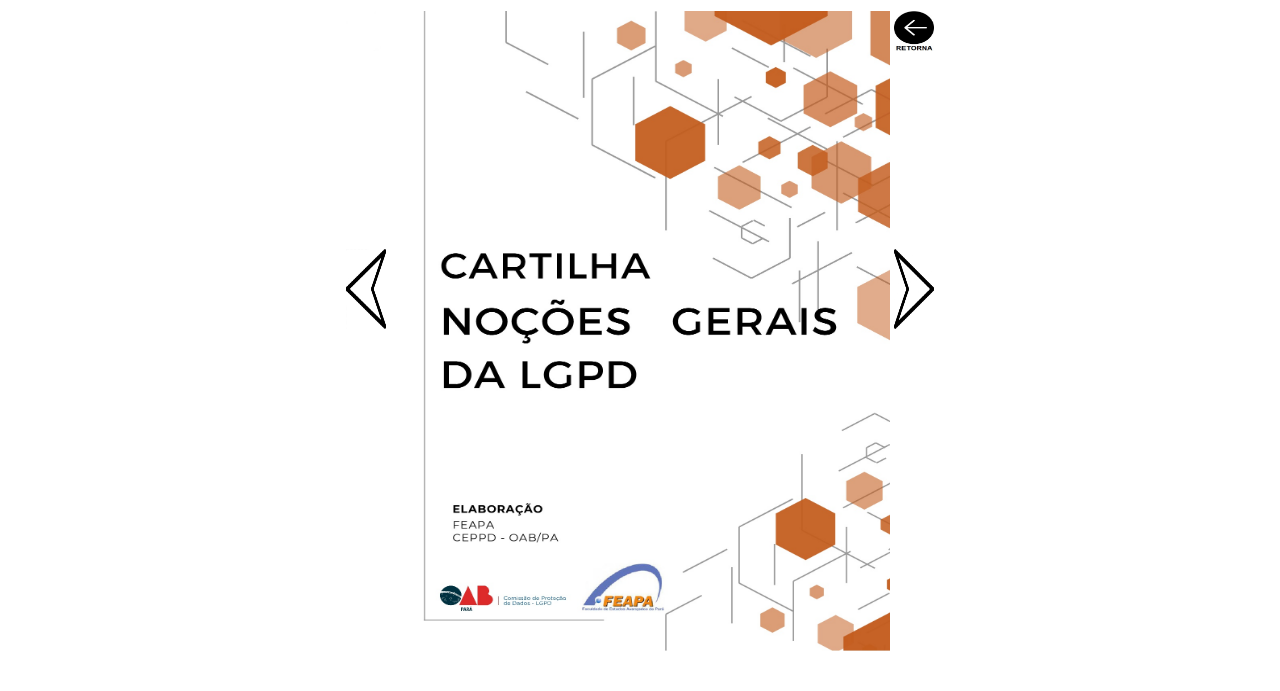

--- FILE ---
content_type: text/html
request_url: http://www.feapa.com.br/sitefeapa/extensao/site_visualiza_imagem.php?projeto=100
body_size: 620
content:
<html>
<head><title>Visualiza Projeto</title>
<script language='javascript'>
var contagem=1;
var $rotacao="";
var caminho='Projeto_Direito/projeto0';
var pagina=19;
function mostrar_imagem(){
   contagem = contagem + 1;
   if (contagem > 0 && contagem < 10) {
	  document.getElementById('myImageID').src=caminho+'/VERSAOFINAL-00' + contagem + '.jpg';
   }
   if (contagem >= 10 && contagem < pagina) {
	  document.getElementById('myImageID').src=caminho+'/VERSAOFINAL-0' + contagem + '.jpg';
   }
   if (contagem > pagina) {
       contagem = 0;
   }
}
function mostrar_imagem_esquerda(){
   contagem = contagem - 1;
   if (contagem > 0 && contagem < 10) {
	  document.getElementById('myImageID').src=caminho+'/VERSAOFINAL-00' + contagem + '.jpg';
   }
   if (contagem >= 10 && contagem < pagina) {
	  document.getElementById('myImageID').src=caminho+'/VERSAOFINAL-0' + contagem + '.jpg';   
   }
   if (contagem < 1) {
       contagem = pagina+1;
   }
}
function mostrar_imagem_direita(){
   contagem = contagem + 1;
   if (contagem > 0 && contagem < 10) {
	  document.getElementById('myImageID').src=caminho+'/VERSAOFINAL-00' + contagem + '.jpg';
   }
   if (contagem >= 10 && contagem < pagina+1) {
	  document.getElementById('myImageID').src=caminho+'/VERSAOFINAL-0' + contagem + '.jpg';   
   }
   if (contagem > pagina+1) {
       contagem = 0;
   }
}
</script>  
<style>
.rotated {
  transform: rotate(90deg); /* Equal to rotateZ(90deg) */
}
</style>
</head>
<body>
<table border=0 align='center'>   
<tr>
<td valign='top'><img src="seta_branca.jpg" width=40 height=40><br><br><br><br><br><br><br><br><br><br><br><br>
<img src="seta_esquerda.png" width=40 height=80 onclick='mostrar_imagem_esquerda();'></td>
<td><img  align='center' src='Projeto_Direito/projeto0/VERSAOFINAL-001.jpg' id=myImageID width='500' height='640' onclick='mostrar_imagem();'></td>
<td valign='top'><img src="seta_retorna.jpg" width=40 height=40 onclick='javascript:history.back(-1);'><br><br><br><br><br><br><br><br><br><br><br><br>
    <img src="seta_direita.png" width=40 height=80 onclick='mostrar_imagem_direita();'></td>
</tr>  
</table>
</body>
</html>

